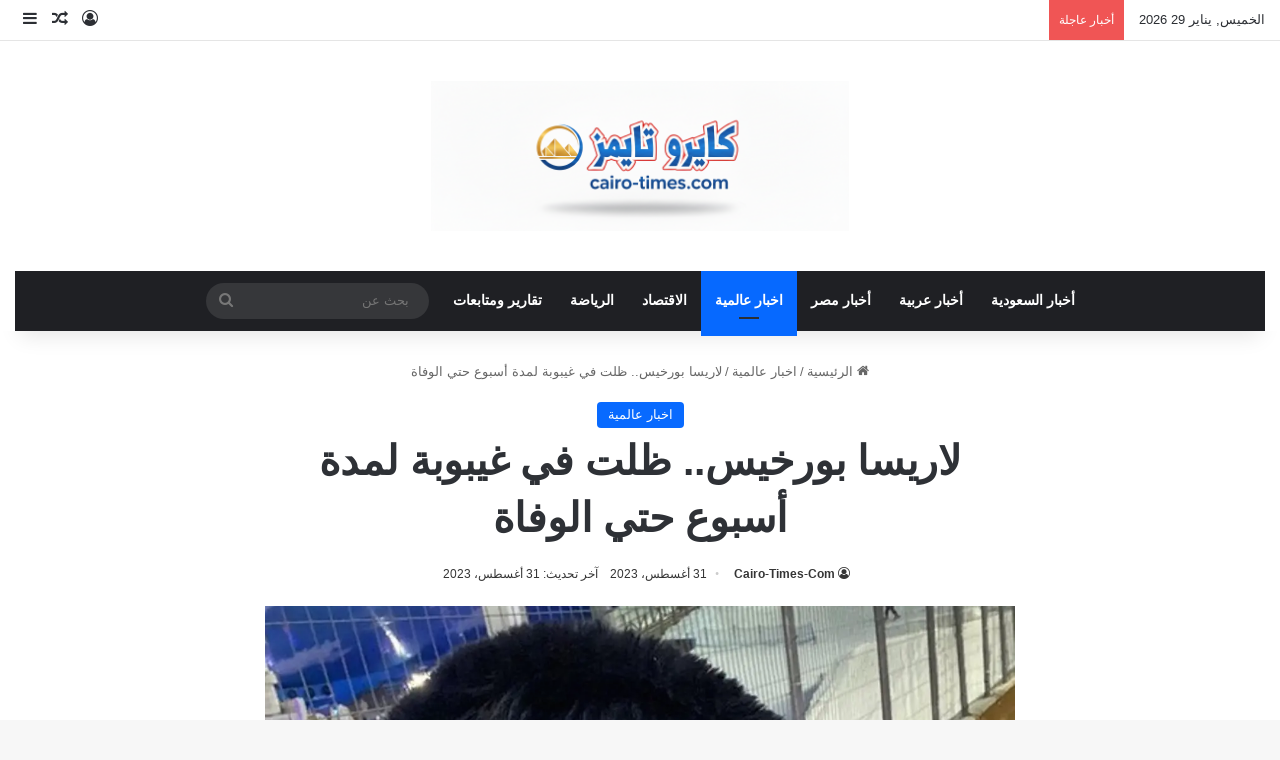

--- FILE ---
content_type: text/html; charset=UTF-8
request_url: https://cairo-times.com/%D9%84%D8%A7%D8%B1%D9%8A%D8%B3%D8%A7-%D8%A8%D9%88%D8%B1%D8%AE%D9%8A%D8%B3-%D8%B8%D9%84%D8%AA-%D9%81%D9%8A-%D8%BA%D9%8A%D8%A8%D9%88%D8%A8%D8%A9-%D9%84%D9%85%D8%AF%D8%A9-%D8%A3%D8%B3%D8%A8%D9%88%D8%B9/
body_size: 15372
content:
<!DOCTYPE html><html dir="rtl" lang="ar" class="" data-skin="light"><head><script data-no-optimize="1">var litespeed_docref=sessionStorage.getItem("litespeed_docref");litespeed_docref&&(Object.defineProperty(document,"referrer",{get:function(){return litespeed_docref}}),sessionStorage.removeItem("litespeed_docref"));</script> <meta charset="UTF-8"/><link rel="profile" href="https://gmpg.org/xfn/11"/><meta name='robots' content='index, follow, max-image-preview:large, max-snippet:-1, max-video-preview:-1'/><title>لاريسا بورخيس.. ظلت في غيبوبة لمدة أسبوع حتي الوفاة - كايرو تايمز</title><meta name="description" content="وفاة المؤثرة البرازيلية &quot;لاريسا بورخيس&quot; وهي مؤثرة في اللياقة البدنية، ورحلت في عمر الشباب &quot;33 عاماً&quot;، وكان سبب وفاتها تعرضها لسكتة قلبية، أنهت حياتها بعد أسبوغ من الغيبوبة في مستشفي ببلدة جرامودا."/><link rel="canonical" href="https://cairo-times.com/لاريسا-بورخيس-ظلت-في-غيبوبة-لمدة-أسبوع/"/><meta property="og:locale" content="ar_AR"/><meta property="og:type" content="article"/><meta property="og:title" content="لاريسا بورخيس.. ظلت في غيبوبة لمدة أسبوع حتي الوفاة - كايرو تايمز"/><meta property="og:description" content="وفاة المؤثرة البرازيلية &quot;لاريسا بورخيس&quot; وهي مؤثرة في اللياقة البدنية، ورحلت في عمر الشباب &quot;33 عاماً&quot;، وكان سبب وفاتها تعرضها لسكتة قلبية، أنهت حياتها بعد أسبوغ من الغيبوبة في مستشفي ببلدة جرامودا."/><meta property="og:url" content="https://cairo-times.com/لاريسا-بورخيس-ظلت-في-غيبوبة-لمدة-أسبوع/"/><meta property="og:site_name" content="كايرو تايمز"/><meta property="article:publisher" content="https://www.facebook.com/cairotimescom/"/><meta property="article:author" content="https://www.facebook.com/cairotimescom"/><meta property="article:published_time" content="2023-08-31T18:39:45+00:00"/><meta property="og:image" content="https://cairo-times.com/wp-content/uploads/2023/08/لاريسا-بورخيس-3.jpg"/><meta property="og:image:width" content="1189"/><meta property="og:image:height" content="1116"/><meta property="og:image:type" content="image/jpeg"/><meta name="author" content="Cairo-Times-Com"/><meta name="twitter:card" content="summary_large_image"/><meta name="twitter:creator" content="@cairotimes_com"/><meta name="twitter:site" content="@cairotimes_com"/><meta name="twitter:label1" content="كُتب بواسطة"/><meta name="twitter:data1" content="Cairo-Times-Com"/> <script type="application/ld+json" class="yoast-schema-graph">{"@context":"https://schema.org","@graph":[{"@type":"NewsArticle","@id":"https://cairo-times.com/%d9%84%d8%a7%d8%b1%d9%8a%d8%b3%d8%a7-%d8%a8%d9%88%d8%b1%d8%ae%d9%8a%d8%b3-%d8%b8%d9%84%d8%aa-%d9%81%d9%8a-%d8%ba%d9%8a%d8%a8%d9%88%d8%a8%d8%a9-%d9%84%d9%85%d8%af%d8%a9-%d8%a3%d8%b3%d8%a8%d9%88%d8%b9/#article","isPartOf":{"@id":"https://cairo-times.com/%d9%84%d8%a7%d8%b1%d9%8a%d8%b3%d8%a7-%d8%a8%d9%88%d8%b1%d8%ae%d9%8a%d8%b3-%d8%b8%d9%84%d8%aa-%d9%81%d9%8a-%d8%ba%d9%8a%d8%a8%d9%88%d8%a8%d8%a9-%d9%84%d9%85%d8%af%d8%a9-%d8%a3%d8%b3%d8%a8%d9%88%d8%b9/"},"author":{"name":"Cairo-Times-Com","@id":"https://cairo-times.com/#/schema/person/ad5390cc41daffc3d79a61afb8e1af73"},"headline":"لاريسا بورخيس.. ظلت في غيبوبة لمدة أسبوع حتي الوفاة","datePublished":"2023-08-31T18:39:45+00:00","mainEntityOfPage":{"@id":"https://cairo-times.com/%d9%84%d8%a7%d8%b1%d9%8a%d8%b3%d8%a7-%d8%a8%d9%88%d8%b1%d8%ae%d9%8a%d8%b3-%d8%b8%d9%84%d8%aa-%d9%81%d9%8a-%d8%ba%d9%8a%d8%a8%d9%88%d8%a8%d8%a9-%d9%84%d9%85%d8%af%d8%a9-%d8%a3%d8%b3%d8%a8%d9%88%d8%b9/"},"wordCount":0,"commentCount":0,"publisher":{"@id":"https://cairo-times.com/#organization"},"image":{"@id":"https://cairo-times.com/%d9%84%d8%a7%d8%b1%d9%8a%d8%b3%d8%a7-%d8%a8%d9%88%d8%b1%d8%ae%d9%8a%d8%b3-%d8%b8%d9%84%d8%aa-%d9%81%d9%8a-%d8%ba%d9%8a%d8%a8%d9%88%d8%a8%d8%a9-%d9%84%d9%85%d8%af%d8%a9-%d8%a3%d8%b3%d8%a8%d9%88%d8%b9/#primaryimage"},"thumbnailUrl":"https://cairo-times.com/wp-content/uploads/2023/08/لاريسا-بورخيس-3.jpg","keywords":["سبب وفاة لاريسا بورخيس","كم عمر لاريسا بورخيس","من هي لاريسا بورخيس","وفاة لاريسا بورخيس"],"articleSection":["اخبار عالمية"],"inLanguage":"ar","potentialAction":[{"@type":"CommentAction","name":"Comment","target":["https://cairo-times.com/%d9%84%d8%a7%d8%b1%d9%8a%d8%b3%d8%a7-%d8%a8%d9%88%d8%b1%d8%ae%d9%8a%d8%b3-%d8%b8%d9%84%d8%aa-%d9%81%d9%8a-%d8%ba%d9%8a%d8%a8%d9%88%d8%a8%d8%a9-%d9%84%d9%85%d8%af%d8%a9-%d8%a3%d8%b3%d8%a8%d9%88%d8%b9/#respond"]}]},{"@type":"WebPage","@id":"https://cairo-times.com/%d9%84%d8%a7%d8%b1%d9%8a%d8%b3%d8%a7-%d8%a8%d9%88%d8%b1%d8%ae%d9%8a%d8%b3-%d8%b8%d9%84%d8%aa-%d9%81%d9%8a-%d8%ba%d9%8a%d8%a8%d9%88%d8%a8%d8%a9-%d9%84%d9%85%d8%af%d8%a9-%d8%a3%d8%b3%d8%a8%d9%88%d8%b9/","url":"https://cairo-times.com/%d9%84%d8%a7%d8%b1%d9%8a%d8%b3%d8%a7-%d8%a8%d9%88%d8%b1%d8%ae%d9%8a%d8%b3-%d8%b8%d9%84%d8%aa-%d9%81%d9%8a-%d8%ba%d9%8a%d8%a8%d9%88%d8%a8%d8%a9-%d9%84%d9%85%d8%af%d8%a9-%d8%a3%d8%b3%d8%a8%d9%88%d8%b9/","name":"لاريسا بورخيس.. ظلت في غيبوبة لمدة أسبوع حتي الوفاة - كايرو تايمز","isPartOf":{"@id":"https://cairo-times.com/#website"},"primaryImageOfPage":{"@id":"https://cairo-times.com/%d9%84%d8%a7%d8%b1%d9%8a%d8%b3%d8%a7-%d8%a8%d9%88%d8%b1%d8%ae%d9%8a%d8%b3-%d8%b8%d9%84%d8%aa-%d9%81%d9%8a-%d8%ba%d9%8a%d8%a8%d9%88%d8%a8%d8%a9-%d9%84%d9%85%d8%af%d8%a9-%d8%a3%d8%b3%d8%a8%d9%88%d8%b9/#primaryimage"},"image":{"@id":"https://cairo-times.com/%d9%84%d8%a7%d8%b1%d9%8a%d8%b3%d8%a7-%d8%a8%d9%88%d8%b1%d8%ae%d9%8a%d8%b3-%d8%b8%d9%84%d8%aa-%d9%81%d9%8a-%d8%ba%d9%8a%d8%a8%d9%88%d8%a8%d8%a9-%d9%84%d9%85%d8%af%d8%a9-%d8%a3%d8%b3%d8%a8%d9%88%d8%b9/#primaryimage"},"thumbnailUrl":"https://cairo-times.com/wp-content/uploads/2023/08/لاريسا-بورخيس-3.jpg","datePublished":"2023-08-31T18:39:45+00:00","description":"وفاة المؤثرة البرازيلية \"لاريسا بورخيس\" وهي مؤثرة في اللياقة البدنية، ورحلت في عمر الشباب \"33 عاماً\"، وكان سبب وفاتها تعرضها لسكتة قلبية، أنهت حياتها بعد أسبوغ من الغيبوبة في مستشفي ببلدة جرامودا.","breadcrumb":{"@id":"https://cairo-times.com/%d9%84%d8%a7%d8%b1%d9%8a%d8%b3%d8%a7-%d8%a8%d9%88%d8%b1%d8%ae%d9%8a%d8%b3-%d8%b8%d9%84%d8%aa-%d9%81%d9%8a-%d8%ba%d9%8a%d8%a8%d9%88%d8%a8%d8%a9-%d9%84%d9%85%d8%af%d8%a9-%d8%a3%d8%b3%d8%a8%d9%88%d8%b9/#breadcrumb"},"inLanguage":"ar","potentialAction":[{"@type":"ReadAction","target":["https://cairo-times.com/%d9%84%d8%a7%d8%b1%d9%8a%d8%b3%d8%a7-%d8%a8%d9%88%d8%b1%d8%ae%d9%8a%d8%b3-%d8%b8%d9%84%d8%aa-%d9%81%d9%8a-%d8%ba%d9%8a%d8%a8%d9%88%d8%a8%d8%a9-%d9%84%d9%85%d8%af%d8%a9-%d8%a3%d8%b3%d8%a8%d9%88%d8%b9/"]}]},{"@type":"ImageObject","inLanguage":"ar","@id":"https://cairo-times.com/%d9%84%d8%a7%d8%b1%d9%8a%d8%b3%d8%a7-%d8%a8%d9%88%d8%b1%d8%ae%d9%8a%d8%b3-%d8%b8%d9%84%d8%aa-%d9%81%d9%8a-%d8%ba%d9%8a%d8%a8%d9%88%d8%a8%d8%a9-%d9%84%d9%85%d8%af%d8%a9-%d8%a3%d8%b3%d8%a8%d9%88%d8%b9/#primaryimage","url":"https://cairo-times.com/wp-content/uploads/2023/08/لاريسا-بورخيس-3.jpg","contentUrl":"https://cairo-times.com/wp-content/uploads/2023/08/لاريسا-بورخيس-3.jpg","width":1189,"height":1116,"caption":"صورة لاريسا بورخيس المصدر: انستغرام"},{"@type":"BreadcrumbList","@id":"https://cairo-times.com/%d9%84%d8%a7%d8%b1%d9%8a%d8%b3%d8%a7-%d8%a8%d9%88%d8%b1%d8%ae%d9%8a%d8%b3-%d8%b8%d9%84%d8%aa-%d9%81%d9%8a-%d8%ba%d9%8a%d8%a8%d9%88%d8%a8%d8%a9-%d9%84%d9%85%d8%af%d8%a9-%d8%a3%d8%b3%d8%a8%d9%88%d8%b9/#breadcrumb","itemListElement":[{"@type":"ListItem","position":1,"name":"الرئيسية","item":"https://cairo-times.com/"},{"@type":"ListItem","position":2,"name":"لاريسا بورخيس.. ظلت في غيبوبة لمدة أسبوع حتي الوفاة"}]},{"@type":"WebSite","@id":"https://cairo-times.com/#website","url":"https://cairo-times.com/","name":"كايرو تايمز","description":"الأخبار من المصدر إليك مباشرة","publisher":{"@id":"https://cairo-times.com/#organization"},"potentialAction":[{"@type":"SearchAction","target":{"@type":"EntryPoint","urlTemplate":"https://cairo-times.com/?s={search_term_string}"},"query-input":{"@type":"PropertyValueSpecification","valueRequired":true,"valueName":"search_term_string"}}],"inLanguage":"ar"},{"@type":"Organization","@id":"https://cairo-times.com/#organization","name":"كايرو تايمز","url":"https://cairo-times.com/","logo":{"@type":"ImageObject","inLanguage":"ar","@id":"https://cairo-times.com/#/schema/logo/image/","url":"https://cairo-times.com/wp-content/uploads/2023/10/cairo2023logo.jpg","contentUrl":"https://cairo-times.com/wp-content/uploads/2023/10/cairo2023logo.jpg","width":500,"height":200,"caption":"كايرو تايمز"},"image":{"@id":"https://cairo-times.com/#/schema/logo/image/"},"sameAs":["https://www.facebook.com/cairotimescom/","https://x.com/cairotimes_com"]},{"@type":"Person","@id":"https://cairo-times.com/#/schema/person/ad5390cc41daffc3d79a61afb8e1af73","name":"Cairo-Times-Com","image":{"@type":"ImageObject","inLanguage":"ar","@id":"https://cairo-times.com/#/schema/person/image/","url":"https://cairo-times.com/wp-content/litespeed/avatar/8b933526f2accf67a069e49e253b8311.jpg?ver=1769433011","contentUrl":"https://cairo-times.com/wp-content/litespeed/avatar/8b933526f2accf67a069e49e253b8311.jpg?ver=1769433011","caption":"Cairo-Times-Com"},"sameAs":["https://cairo-times.com/","https://www.facebook.com/cairotimescom","https://x.com/cairotimes_com","https://www.marefa.org/_"],"url":"https://cairo-times.com/author/admin/"}]}</script> <link rel='dns-prefetch' href='//fonts.googleapis.com'/><link rel="alternate" type="application/rss+xml" title="كايرو تايمز &laquo; الخلاصة" href="https://cairo-times.com/feed/"/><link rel="alternate" type="application/rss+xml" title="كايرو تايمز &laquo; خلاصة التعليقات" href="https://cairo-times.com/comments/feed/"/><link rel="alternate" type="application/rss+xml" title="كايرو تايمز &laquo; لاريسا بورخيس.. ظلت في غيبوبة لمدة أسبوع حتي الوفاة خلاصة التعليقات" href="https://cairo-times.com/%d9%84%d8%a7%d8%b1%d9%8a%d8%b3%d8%a7-%d8%a8%d9%88%d8%b1%d8%ae%d9%8a%d8%b3-%d8%b8%d9%84%d8%aa-%d9%81%d9%8a-%d8%ba%d9%8a%d8%a8%d9%88%d8%a8%d8%a9-%d9%84%d9%85%d8%af%d8%a9-%d8%a3%d8%b3%d8%a8%d9%88%d8%b9/feed/"/><link rel="alternate" title="oEmbed (JSON)" type="application/json+oembed" href="https://cairo-times.com/wp-json/oembed/1.0/embed?url=https%3A%2F%2Fcairo-times.com%2F%25d9%2584%25d8%25a7%25d8%25b1%25d9%258a%25d8%25b3%25d8%25a7-%25d8%25a8%25d9%2588%25d8%25b1%25d8%25ae%25d9%258a%25d8%25b3-%25d8%25b8%25d9%2584%25d8%25aa-%25d9%2581%25d9%258a-%25d8%25ba%25d9%258a%25d8%25a8%25d9%2588%25d8%25a8%25d8%25a9-%25d9%2584%25d9%2585%25d8%25af%25d8%25a9-%25d8%25a3%25d8%25b3%25d8%25a8%25d9%2588%25d8%25b9%2F"/><link rel="alternate" title="oEmbed (XML)" type="text/xml+oembed" href="https://cairo-times.com/wp-json/oembed/1.0/embed?url=https%3A%2F%2Fcairo-times.com%2F%25d9%2584%25d8%25a7%25d8%25b1%25d9%258a%25d8%25b3%25d8%25a7-%25d8%25a8%25d9%2588%25d8%25b1%25d8%25ae%25d9%258a%25d8%25b3-%25d8%25b8%25d9%2584%25d8%25aa-%25d9%2581%25d9%258a-%25d8%25ba%25d9%258a%25d8%25a8%25d9%2588%25d8%25a8%25d8%25a9-%25d9%2584%25d9%2585%25d8%25af%25d8%25a9-%25d8%25a3%25d8%25b3%25d8%25a8%25d9%2588%25d8%25b9%2F&#038;format=xml"/><meta name="viewport" content="width=device-width, initial-scale=1.0"/><link data-optimized="2" rel="stylesheet" href="https://cairo-times.com/wp-content/litespeed/css/65e27c71827b66f217b4e16d34493640.css?ver=7a23d"/> <script type="litespeed/javascript" data-src="https://cairo-times.com/wp-includes/js/jquery/jquery.min.js" id="jquery-core-js"></script> <link rel="https://api.w.org/" href="https://cairo-times.com/wp-json/"/><link rel="alternate" title="JSON" type="application/json" href="https://cairo-times.com/wp-json/wp/v2/posts/57210"/><link rel="EditURI" type="application/rsd+xml" title="RSD" href="https://cairo-times.com/xmlrpc.php?rsd"/><meta name="generator" content="WordPress 6.9"/><link rel='shortlink' href='https://cairo-times.com/?p=57210'/><meta http-equiv="X-UA-Compatible" content="IE=edge"><link rel="icon" href="https://cairo-times.com/wp-content/uploads/2023/10/8889-150x150.png" sizes="32x32"/><link rel="icon" href="https://cairo-times.com/wp-content/uploads/2023/10/x8889.png.pagespeed.ic.Gz66gNrpaQ.webp" sizes="192x192"/><link rel="apple-touch-icon" href="https://cairo-times.com/wp-content/uploads/2023/10/x8889.png.pagespeed.ic.Gz66gNrpaQ.webp"/><meta name="msapplication-TileImage" content="https://cairo-times.com/wp-content/uploads/2023/10/8889.png"/>
 <script type="litespeed/javascript" data-src="https://www.googletagmanager.com/gtag/js?id=G-VGSPEK8L0X"></script> <script type="litespeed/javascript">window.dataLayer=window.dataLayer||[];function gtag(){dataLayer.push(arguments)}
gtag('js',new Date());gtag('config','G-VGSPEK8L0X')</script> <script type="litespeed/javascript" data-src="https://pagead2.googlesyndication.com/pagead/js/adsbygoogle.js?client=ca-pub-9979755724995257" crossorigin="anonymous"></script> </head><body data-rsssl=1 id="tie-body" class="rtl wp-singular post-template-default single single-post postid-57210 single-format-standard wp-custom-logo wp-theme-jannah is-percent-width wrapper-has-shadow block-head-1 magazine2 is-thumb-overlay-disabled is-desktop is-header-layout-2 one-column-no-sidebar post-layout-1 narrow-title-narrow-media has-mobile-share hide_breaking_news"><div class="background-overlay"><div id="tie-container" class="site tie-container"><div id="tie-wrapper"><header id="theme-header" class="theme-header header-layout-2 main-nav-dark main-nav-default-dark main-nav-below main-nav-boxed no-stream-item top-nav-active top-nav-light top-nav-default-light top-nav-above has-shadow has-normal-width-logo mobile-header-centered"><nav id="top-nav" class="has-date-breaking-components top-nav header-nav has-breaking-news" aria-label="الشريط العلوي"><div class="container"><div class="topbar-wrapper"><div class="topbar-today-date">
الخميس, يناير 29 2026</div><div class="tie-alignleft"><div class="breaking controls-is-active"><span class="breaking-title">
<span class="tie-icon-bolt breaking-icon" aria-hidden="true"></span>
<span class="breaking-title-text">أخبار عاجلة</span>
</span><ul id="breaking-news-in-header" class="breaking-news" data-type="reveal" data-arrows="true"><li class="news-item">
<a href="https://cairo-times.com/%d8%a5%d9%84%d9%89-%d8%a7%d9%84%d8%b5%d8%af%d9%8a%d9%82-%d8%a7%d9%84%d8%a7%d8%b9%d9%84%d8%a7%d9%85%d9%8a-%d8%a5%d8%a8%d8%b1%d8%a7%d9%87%d9%8a%d9%85-%d8%a7%d9%84%d8%b9%d8%b3%d9%8a%d9%84%d9%8a-%d8%a7/">إلى الصديق الاعلامي .. إبراهيم العسيلي الحال اتغير يا &#8221; عسيلي &#8221; ما بقاش طيب</a></li><li class="news-item">
<a href="https://cairo-times.com/%d9%85%d9%84%d8%a7-%d8%ac%d9%84%d9%8a%d9%84-%d8%a7%d9%84%d9%83%d8%b1%d8%a8%d9%84%d8%a7%d8%a6%d9%8a-%d9%88%d9%8a%d9%83%d9%8a%d8%a8%d9%8a%d8%af%d9%8a%d8%a7-%d9%85%d9%86-%d9%87%d9%88%d8%9f-%d9%83%d9%85/">ملا جليل الكربلائي ويكيبيديا.. من هو؟ كم عمره.. حقيقة وفاته</a></li><li class="news-item">
<a href="https://cairo-times.com/%d9%88%d9%81%d8%a7%d8%a9-%d8%ac%d9%84%d9%8a%d9%84-%d8%a7%d9%84%d9%83%d8%b1%d8%a8%d9%84%d8%a7%d8%a6%d9%8a/">حقيقة وفاة جليل الكربلائي</a></li><li class="news-item">
<a href="https://cairo-times.com/%d8%a8%d8%b9%d8%af-%d9%88%d9%81%d8%a7%d8%aa%d9%87-%d9%85%d9%86-%d9%87%d9%88-%d8%a7%d9%84%d8%af%d9%83%d8%aa%d9%88%d8%b1-%d8%b9%d8%a8%d8%af%d8%a7%d9%84%d9%84%d9%87-%d8%a5%d8%b3%d9%85%d8%a7%d8%b9%d9%8a/">بعد وفاته: من هو الدكتور عبدالله إسماعيل الكندري ويكيبيديا السيرة الذاتية</a></li><li class="news-item">
<a href="https://cairo-times.com/%d9%83%d9%8a%d9%81-%d9%85%d8%a7%d8%aa-%d8%ac%d9%87%d8%a7%d8%af-%d9%83%d8%b1%d8%af%d9%8a-%d8%a7%d9%84%d9%85%d8%b5%d9%88%d8%b1-%d8%a7%d9%84%d8%b3%d9%88%d8%b1%d9%8a-%d8%b9%d9%86-%d8%b9%d9%85%d8%b1-36/">كيف مات جهاد كردي المصور السوري عن عمر 36 عاما</a></li><li class="news-item">
<a href="https://cairo-times.com/%d8%a3%d8%a8%d9%88-%d9%82%d9%84%d8%a8-%d9%8a%d8%b3%d9%82%d9%8a-%d8%a7%d9%84%d8%ba%d9%86%d8%a7-%d9%85%d9%88%d8%a7%d9%88%d9%8a%d9%84-%d8%b4%d8%b9%d8%b1-%d9%86%d8%a8%d9%8a%d9%84-%d9%85%d8%b5%d9%8a/">أبو قلب يسقي الغنا مواويل.. شعر: نبيل مصيلحي</a></li><li class="news-item">
<a href="https://cairo-times.com/%d9%85%d8%b3%d8%a7%d8%b9%d8%af%d8%a9-%d8%a7%d8%ad%d9%85%d8%af-%d8%b9%d8%b2-%d9%88-%d8%ad%d9%82%d9%8a%d9%82%d8%a9-%d8%b2%d9%88%d8%a7%d8%ac%d9%87%d8%a7-%d9%85%d9%86%d9%87/">مساعدة احمد عز .. و حقيقة زواجها منه</a></li><li class="news-item">
<a href="https://cairo-times.com/%d9%85%d8%a7-%d9%87%d9%88-%d9%86%d9%88%d8%b9-%d9%85%d8%b1%d8%b6-%d8%a7%d9%84%d9%81%d9%86%d8%a7%d9%86-%d9%81%d8%a7%d9%8a%d8%b2-%d8%a7%d9%84%d9%85%d8%a7%d9%84%d9%83%d9%8a/">ما هو نوع مرض الفنان فايز المالكي</a></li><li class="news-item">
<a href="https://cairo-times.com/%d8%b2%d9%81%d8%a7%d9%81-%d8%a7%d9%84%d9%81%d9%86%d8%a7%d9%86%d8%a9-%d8%af%d8%b9%d8%a7%d8%a1-%d8%b1%d8%ac%d8%a8-%d8%b9%d9%84%d9%89-%d8%a7%d9%84%d9%85%d9%86%d8%aa%d8%ac-%d9%85%d8%ad%d9%85%d9%88%d8%af/">زفاف الفنانة دعاء رجب على المنتج محمود العراقي</a></li><li class="news-item">
<a href="https://cairo-times.com/%d8%ad%d8%a8%d9%8a%d9%86%d8%a7-%d8%a8%d9%86%d8%aa-%d8%ad%d8%b6%d8%b1%d9%8a%d8%a9-%d8%a7%d9%84%d9%81%d9%8a%d8%af%d9%8a%d9%88-%d9%88%d8%a7%d9%84%d9%83%d9%84%d9%85%d8%a7%d8%aa-%d9%84%d9%84%d8%a7%d8%ba/">حبينا بنت حضرية.. الفيديو والكلمات للاغنية البدوية للفنان: بسام ابو عواد</a></li></ul></div></div><div class="tie-alignright"><ul class="components"><li class="popup-login-icon menu-item custom-menu-link">
<a href="#" class="lgoin-btn tie-popup-trigger">
<span class="tie-icon-author" aria-hidden="true"></span>
<span class="screen-reader-text">تسجيل الدخول</span>			</a></li><li class="random-post-icon menu-item custom-menu-link">
<a href="/%D9%84%D8%A7%D8%B1%D9%8A%D8%B3%D8%A7-%D8%A8%D9%88%D8%B1%D8%AE%D9%8A%D8%B3-%D8%B8%D9%84%D8%AA-%D9%81%D9%8A-%D8%BA%D9%8A%D8%A8%D9%88%D8%A8%D8%A9-%D9%84%D9%85%D8%AF%D8%A9-%D8%A3%D8%B3%D8%A8%D9%88%D8%B9/?random-post=1" class="random-post" title="مقال عشوائي" rel="nofollow">
<span class="tie-icon-random" aria-hidden="true"></span>
<span class="screen-reader-text">مقال عشوائي</span>
</a></li><li class="side-aside-nav-icon menu-item custom-menu-link">
<a href="#">
<span class="tie-icon-navicon" aria-hidden="true"></span>
<span class="screen-reader-text">إضافة عمود جانبي</span>
</a></li></ul></div></div></div></nav><div class="container header-container"><div class="tie-row logo-row"><div class="logo-wrapper"><div class="tie-col-md-4 logo-container clearfix"><div id="mobile-header-components-area_1" class="mobile-header-components"><ul class="components"><li class="mobile-component_menu custom-menu-link"><a href="#" id="mobile-menu-icon" class=""><span class="tie-mobile-menu-icon nav-icon is-layout-1"></span><span class="screen-reader-text">القائمة</span></a></li></ul></div><div id="logo" class="image-logo">
<a title="كايرو تايمز" href="https://cairo-times.com/">
<picture class="tie-logo-default tie-logo-picture">
<source class="tie-logo-source-default tie-logo-source" srcset="https://cairo-times.com/wp-content/uploads/2025/11/cairo-times2025.webp">
<img data-lazyloaded="1" src="[data-uri]" class="tie-logo-img-default tie-logo-img" data-src="https://cairo-times.com/wp-content/uploads/2025/11/cairo-times2025.webp" alt="كايرو تايمز" width="300" height="150" style="max-height:150px; width: auto;"/>
</picture>
</a></div><div id="mobile-header-components-area_2" class="mobile-header-components"><ul class="components"><li class="mobile-component_search custom-menu-link">
<a href="#" class="tie-search-trigger-mobile">
<span class="tie-icon-search tie-search-icon" aria-hidden="true"></span>
<span class="screen-reader-text">بحث عن</span>
</a></li></ul></div></div></div></div></div><div class="main-nav-wrapper"><nav id="main-nav" data-skin="search-in-main-nav" class="main-nav header-nav live-search-parent menu-style-default menu-style-solid-bg" aria-label="القائمة الرئيسية"><div class="container"><div class="main-menu-wrapper"><div id="menu-components-wrap"><div class="main-menu main-menu-wrap"><div id="main-nav-menu" class="main-menu header-menu"><ul id="menu-%d8%aa%d8%b5%d9%86%d9%8a%d9%81%d8%a7%d8%aa" class="menu"><li id="menu-item-70730" class="menu-item menu-item-type-taxonomy menu-item-object-category menu-item-70730"><a href="https://cairo-times.com/category/saudi-news/">أخبار السعودية</a></li><li id="menu-item-70731" class="menu-item menu-item-type-taxonomy menu-item-object-category menu-item-70731"><a href="https://cairo-times.com/category/arab-news/">أخبار عربية</a></li><li id="menu-item-70732" class="menu-item menu-item-type-taxonomy menu-item-object-category menu-item-70732"><a href="https://cairo-times.com/category/egypt-news/">أخبار مصر</a></li><li id="menu-item-70733" class="menu-item menu-item-type-taxonomy menu-item-object-category current-post-ancestor current-menu-parent current-post-parent menu-item-70733 tie-current-menu"><a href="https://cairo-times.com/category/%d8%a7%d8%ae%d8%a8%d8%a7%d8%b1-%d8%b9%d8%a7%d9%84%d9%85%d9%8a%d8%a9/">اخبار عالمية</a></li><li id="menu-item-70734" class="menu-item menu-item-type-taxonomy menu-item-object-category menu-item-70734"><a href="https://cairo-times.com/category/economy/">الاقتصاد</a></li><li id="menu-item-70735" class="menu-item menu-item-type-taxonomy menu-item-object-category menu-item-70735"><a href="https://cairo-times.com/category/sports/">الرياضة</a></li><li id="menu-item-70736" class="menu-item menu-item-type-taxonomy menu-item-object-category menu-item-70736"><a href="https://cairo-times.com/category/distinctive/">تقارير ومتابعات</a></li></ul></div></div><ul class="components"><li class="search-bar menu-item custom-menu-link" aria-label="بحث"><form method="get" id="search" action="https://cairo-times.com/">
<input id="search-input" class="is-ajax-search" inputmode="search" type="text" name="s" title="بحث عن" placeholder="بحث عن"/>
<button id="search-submit" type="submit">
<span class="tie-icon-search tie-search-icon" aria-hidden="true"></span>
<span class="screen-reader-text">بحث عن</span>
</button></form></li></ul></div></div></div></nav></div></header><div id="content" class="site-content container"><div id="main-content-row" class="tie-row main-content-row"><div class="main-content tie-col-md-8 tie-col-xs-12" role="main"><article id="the-post" class="container-wrapper post-content tie-standard"><header class="entry-header-outer"><nav id="breadcrumb"><a href="https://cairo-times.com/"><span class="tie-icon-home" aria-hidden="true"></span> الرئيسية</a><em class="delimiter">/</em><a href="https://cairo-times.com/category/%d8%a7%d8%ae%d8%a8%d8%a7%d8%b1-%d8%b9%d8%a7%d9%84%d9%85%d9%8a%d8%a9/">اخبار عالمية</a><em class="delimiter">/</em><span class="current">لاريسا بورخيس.. ظلت في غيبوبة لمدة أسبوع حتي الوفاة</span></nav><script type="application/ld+json">{"@context":"http:\/\/schema.org","@type":"BreadcrumbList","@id":"#Breadcrumb","itemListElement":[{"@type":"ListItem","position":1,"item":{"name":"\u0627\u0644\u0631\u0626\u064a\u0633\u064a\u0629","@id":"https:\/\/cairo-times.com\/"}},{"@type":"ListItem","position":2,"item":{"name":"\u0627\u062e\u0628\u0627\u0631 \u0639\u0627\u0644\u0645\u064a\u0629","@id":"https:\/\/cairo-times.com\/category\/%d8%a7%d8%ae%d8%a8%d8%a7%d8%b1-%d8%b9%d8%a7%d9%84%d9%85%d9%8a%d8%a9\/"}}]}</script> <div class="entry-header"><span class="post-cat-wrap"><a class="post-cat tie-cat-36633" href="https://cairo-times.com/category/%d8%a7%d8%ae%d8%a8%d8%a7%d8%b1-%d8%b9%d8%a7%d9%84%d9%85%d9%8a%d8%a9/">اخبار عالمية</a></span><h1 class="post-title entry-title">
لاريسا بورخيس.. ظلت في غيبوبة لمدة أسبوع حتي الوفاة</h1><div class="single-post-meta post-meta clearfix"><span class="author-meta single-author no-avatars"><span class="meta-item meta-author-wrapper meta-author-19"><span class="meta-author"><a href="https://cairo-times.com/author/admin/" class="author-name tie-icon" title="Cairo-Times-Com">Cairo-Times-Com</a></span></span></span><span class="date meta-item tie-icon">31 أغسطس، 2023</span><span class="meta-item last-updated">آخر تحديث: 31 أغسطس، 2023</span></div></div></header><div class="featured-area"><div class="featured-area-inner"><figure class="single-featured-image"><img data-lazyloaded="1" src="[data-uri]" width="1189" height="1116" data-src="https://cairo-times.com/wp-content/uploads/2023/08/لاريسا-بورخيس-3.jpg" class="attachment-full size-full wp-post-image" alt="لاريسا بورخيس" data-main-img="1" decoding="async" fetchpriority="high" data-srcset="https://cairo-times.com/wp-content/uploads/2023/08/لاريسا-بورخيس-3.jpg 1189w, https://cairo-times.com/wp-content/uploads/2023/08/لاريسا-بورخيس-3-373x350.jpg 373w, https://cairo-times.com/wp-content/uploads/2023/08/لاريسا-بورخيس-3-1024x961.jpg 1024w, https://cairo-times.com/wp-content/uploads/2023/08/لاريسا-بورخيس-3-768x721.jpg 768w" data-sizes="(max-width: 1189px) 100vw, 1189px"/><figcaption class="single-caption-text">
<span class="tie-icon-camera" aria-hidden="true"></span> صورة لاريسا بورخيس
المصدر: انستغرام</figcaption></figure></div></div><div class="entry-content entry clearfix"><p>وفاة المؤثرة البرازيلية &#8220;لاريسا بورخيس&#8221; وهي مؤثرة في اللياقة البدنية، ورحلت في عمر الشباب &#8220;33 عاماً&#8221;، وكان سبب وفاتها تعرضها لسكتة قلبية، أنهت حياتها بعد أسبوغ من الغيبوبة في مستشفي ببلدة جرامودا.</p><h2>صدمة لوفاة &#8221; لاريســا بورخيس &#8220;</h2><p>وكانت الأوساط الرياضية قد فوجئت بخبر وفاة الفتاة التي تتمتع بحب الجميع، ويتابعها عدد كبير من محبيها على صفحتها الرسمية على موقع التواصل الاجتماعي &#8220;انستغرام&#8221;</p><h3><img data-lazyloaded="1" src="[data-uri]" decoding="async" class="aligncenter size-full wp-image-57212" data-src="https://cairo-times.com/wp-content/uploads/2023/08/لاريسا-بورخيس-2.jpg" alt="لاريسا بورخيس" width="1500" height="1908" data-srcset="https://cairo-times.com/wp-content/uploads/2023/08/لاريسا-بورخيس-2.jpg 1500w, https://cairo-times.com/wp-content/uploads/2023/08/لاريسا-بورخيس-2-275x350.jpg 275w, https://cairo-times.com/wp-content/uploads/2023/08/لاريسا-بورخيس-2-805x1024.jpg 805w, https://cairo-times.com/wp-content/uploads/2023/08/لاريسا-بورخيس-2-768x977.jpg 768w, https://cairo-times.com/wp-content/uploads/2023/08/لاريسا-بورخيس-2-1208x1536.jpg 1208w" data-sizes="(max-width: 1500px) 100vw, 1500px"/></h3><h3>كتابات في وداع لاريسـا بورخيس</h3><p>وفي وداع لاريسـا كتبت الكلمات المؤثرة لرحيلها المفاجيء، وكانت العائلة قد ذكرت ان ابنتهم كانت تمارس حياتها الطبيعية، لكن القدر قد حان، ستظل في قلوب محبيها ابد الدهر، ملخص بعض ما كتب عنها في تلك الجملة المعبرة عما يكانوا يحملونها لها من حب واحترام.</p><p><img data-lazyloaded="1" src="[data-uri]" decoding="async" class="aligncenter size-full wp-image-57211" data-src="https://cairo-times.com/wp-content/uploads/2023/08/لاريسا-بورخيس-1.jpg" alt="لاريسا بورخيس" width="1243" height="1463" data-srcset="https://cairo-times.com/wp-content/uploads/2023/08/لاريسا-بورخيس-1.jpg 1243w, https://cairo-times.com/wp-content/uploads/2023/08/لاريسا-بورخيس-1-297x350.jpg 297w, https://cairo-times.com/wp-content/uploads/2023/08/لاريسا-بورخيس-1-870x1024.jpg 870w, https://cairo-times.com/wp-content/uploads/2023/08/لاريسا-بورخيس-1-768x904.jpg 768w" data-sizes="(max-width: 1243px) 100vw, 1243px"/><img data-lazyloaded="1" src="[data-uri]" decoding="async" class="aligncenter size-full wp-image-57214" data-src="https://cairo-times.com/wp-content/uploads/2023/08/لاريسا-بورخيس-4.jpg" alt="لاريسا بورخيس" width="1110" height="1752" data-srcset="https://cairo-times.com/wp-content/uploads/2023/08/لاريسا-بورخيس-4.jpg 1110w, https://cairo-times.com/wp-content/uploads/2023/08/لاريسا-بورخيس-4-222x350.jpg 222w, https://cairo-times.com/wp-content/uploads/2023/08/لاريسا-بورخيس-4-649x1024.jpg 649w, https://cairo-times.com/wp-content/uploads/2023/08/لاريسا-بورخيس-4-768x1212.jpg 768w, https://cairo-times.com/wp-content/uploads/2023/08/لاريسا-بورخيس-4-973x1536.jpg 973w" data-sizes="(max-width: 1110px) 100vw, 1110px"/><img data-lazyloaded="1" src="[data-uri]" decoding="async" class="aligncenter size-full wp-image-57215" data-src="https://cairo-times.com/wp-content/uploads/2023/08/لاريسا-بورخيس-5.jpg" alt="لاريسا بورخيس" width="1383" height="1653" data-srcset="https://cairo-times.com/wp-content/uploads/2023/08/لاريسا-بورخيس-5.jpg 1383w, https://cairo-times.com/wp-content/uploads/2023/08/لاريسا-بورخيس-5-293x350.jpg 293w, https://cairo-times.com/wp-content/uploads/2023/08/لاريسا-بورخيس-5-857x1024.jpg 857w, https://cairo-times.com/wp-content/uploads/2023/08/لاريسا-بورخيس-5-768x918.jpg 768w, https://cairo-times.com/wp-content/uploads/2023/08/لاريسا-بورخيس-5-1285x1536.jpg 1285w" data-sizes="(max-width: 1383px) 100vw, 1383px"/><img data-lazyloaded="1" src="[data-uri]" decoding="async" class="aligncenter size-full wp-image-57216" data-src="https://cairo-times.com/wp-content/uploads/2023/08/لاريسا-بورخيس-6.jpg" alt="لاريسا بورخيس" width="1101" height="1527" data-srcset="https://cairo-times.com/wp-content/uploads/2023/08/لاريسا-بورخيس-6.jpg 1101w, https://cairo-times.com/wp-content/uploads/2023/08/لاريسا-بورخيس-6-252x350.jpg 252w, https://cairo-times.com/wp-content/uploads/2023/08/لاريسا-بورخيس-6-738x1024.jpg 738w, https://cairo-times.com/wp-content/uploads/2023/08/لاريسا-بورخيس-6-768x1065.jpg 768w" data-sizes="(max-width: 1101px) 100vw, 1101px"/><img data-lazyloaded="1" src="[data-uri]" decoding="async" class="aligncenter size-full wp-image-57217" data-src="https://cairo-times.com/wp-content/uploads/2023/08/لاريسا-بورخيس-7.jpg" alt="لاريسا بورخيس" width="1125" height="1373" data-srcset="https://cairo-times.com/wp-content/uploads/2023/08/لاريسا-بورخيس-7.jpg 1125w, https://cairo-times.com/wp-content/uploads/2023/08/لاريسا-بورخيس-7-287x350.jpg 287w, https://cairo-times.com/wp-content/uploads/2023/08/لاريسا-بورخيس-7-839x1024.jpg 839w, https://cairo-times.com/wp-content/uploads/2023/08/لاريسا-بورخيس-7-768x937.jpg 768w" data-sizes="(max-width: 1125px) 100vw, 1125px"/></p><div class="post-bottom-meta post-bottom-tags post-tags-modern"><div class="post-bottom-meta-title"><span class="tie-icon-tags" aria-hidden="true"></span> الوسوم</div><span class="tagcloud"><a href="https://cairo-times.com/tag/%d8%b3%d8%a8%d8%a8-%d9%88%d9%81%d8%a7%d8%a9-%d9%84%d8%a7%d8%b1%d9%8a%d8%b3%d8%a7-%d8%a8%d9%88%d8%b1%d8%ae%d9%8a%d8%b3/" rel="tag">سبب وفاة لاريسا بورخيس</a> <a href="https://cairo-times.com/tag/%d9%83%d9%85-%d8%b9%d9%85%d8%b1-%d9%84%d8%a7%d8%b1%d9%8a%d8%b3%d8%a7-%d8%a8%d9%88%d8%b1%d8%ae%d9%8a%d8%b3/" rel="tag">كم عمر لاريسا بورخيس</a> <a href="https://cairo-times.com/tag/%d9%85%d9%86-%d9%87%d9%8a-%d9%84%d8%a7%d8%b1%d9%8a%d8%b3%d8%a7-%d8%a8%d9%88%d8%b1%d8%ae%d9%8a%d8%b3/" rel="tag">من هي لاريسا بورخيس</a> <a href="https://cairo-times.com/tag/%d9%88%d9%81%d8%a7%d8%a9-%d9%84%d8%a7%d8%b1%d9%8a%d8%b3%d8%a7-%d8%a8%d9%88%d8%b1%d8%ae%d9%8a%d8%b3/" rel="tag">وفاة لاريسا بورخيس</a></span></div><div class="post-shortlink">
<input type="text" id="short-post-url" value="cairo-times.com/?p=57210" data-url="https://cairo-times.com/?p=57210">
<button type="button" id="copy-post-url" class="button">نسخ الرابط</button>
<span id="copy-post-url-msg" style="display:none;">تم نسخ الرابط</span></div></div><div id="post-extra-info"><div class="theiaStickySidebar"><div class="single-post-meta post-meta clearfix"><span class="author-meta single-author no-avatars"><span class="meta-item meta-author-wrapper meta-author-19"><span class="meta-author"><a href="https://cairo-times.com/author/admin/" class="author-name tie-icon" title="Cairo-Times-Com">Cairo-Times-Com</a></span></span></span><span class="date meta-item tie-icon">31 أغسطس، 2023</span><span class="meta-item last-updated">آخر تحديث: 31 أغسطس، 2023</span></div></div></div><div class="clearfix"></div> <script id="tie-schema-json" type="application/ld+json">{"@context":"http:\/\/schema.org","@type":"NewsArticle","dateCreated":"2023-08-31T21:39:45+03:00","datePublished":"2023-08-31T21:39:45+03:00","dateModified":"2023-08-31T21:39:45+03:00","headline":"\u0644\u0627\u0631\u064a\u0633\u0627 \u0628\u0648\u0631\u062e\u064a\u0633.. \u0638\u0644\u062a \u0641\u064a \u063a\u064a\u0628\u0648\u0628\u0629 \u0644\u0645\u062f\u0629 \u0623\u0633\u0628\u0648\u0639 \u062d\u062a\u064a \u0627\u0644\u0648\u0641\u0627\u0629","name":"\u0644\u0627\u0631\u064a\u0633\u0627 \u0628\u0648\u0631\u062e\u064a\u0633.. \u0638\u0644\u062a \u0641\u064a \u063a\u064a\u0628\u0648\u0628\u0629 \u0644\u0645\u062f\u0629 \u0623\u0633\u0628\u0648\u0639 \u062d\u062a\u064a \u0627\u0644\u0648\u0641\u0627\u0629","keywords":"\u0633\u0628\u0628 \u0648\u0641\u0627\u0629 \u0644\u0627\u0631\u064a\u0633\u0627 \u0628\u0648\u0631\u062e\u064a\u0633,\u0643\u0645 \u0639\u0645\u0631 \u0644\u0627\u0631\u064a\u0633\u0627 \u0628\u0648\u0631\u062e\u064a\u0633,\u0645\u0646 \u0647\u064a \u0644\u0627\u0631\u064a\u0633\u0627 \u0628\u0648\u0631\u062e\u064a\u0633,\u0648\u0641\u0627\u0629 \u0644\u0627\u0631\u064a\u0633\u0627 \u0628\u0648\u0631\u062e\u064a\u0633","url":"https:\/\/cairo-times.com\/%d9%84%d8%a7%d8%b1%d9%8a%d8%b3%d8%a7-%d8%a8%d9%88%d8%b1%d8%ae%d9%8a%d8%b3-%d8%b8%d9%84%d8%aa-%d9%81%d9%8a-%d8%ba%d9%8a%d8%a8%d9%88%d8%a8%d8%a9-%d9%84%d9%85%d8%af%d8%a9-%d8%a3%d8%b3%d8%a8%d9%88%d8%b9\/","description":"\u0648\u0641\u0627\u0629 \u0627\u0644\u0645\u0624\u062b\u0631\u0629 \u0627\u0644\u0628\u0631\u0627\u0632\u064a\u0644\u064a\u0629 \"\u0644\u0627\u0631\u064a\u0633\u0627 \u0628\u0648\u0631\u062e\u064a\u0633\" \u0648\u0647\u064a \u0645\u0624\u062b\u0631\u0629 \u0641\u064a \u0627\u0644\u0644\u064a\u0627\u0642\u0629 \u0627\u0644\u0628\u062f\u0646\u064a\u0629\u060c \u0648\u0631\u062d\u0644\u062a \u0641\u064a \u0639\u0645\u0631 \u0627\u0644\u0634\u0628\u0627\u0628 \"33 \u0639\u0627\u0645\u0627\u064b\"\u060c \u0648\u0643\u0627\u0646 \u0633\u0628\u0628 \u0648\u0641\u0627\u062a\u0647\u0627 \u062a\u0639\u0631\u0636\u0647\u0627 \u0644\u0633\u0643\u062a\u0629 \u0642\u0644\u0628\u064a\u0629\u060c \u0623\u0646\u0647\u062a \u062d\u064a\u0627\u062a\u0647\u0627 \u0628\u0639\u062f \u0623\u0633\u0628\u0648\u063a \u0645\u0646 \u0627\u0644\u063a\u064a\u0628\u0648\u0628\u0629 \u0641\u064a \u0645\u0633\u062a\u0634\u0641\u064a \u0628\u0628\u0644\u062f\u0629 \u062c\u0631\u0627\u0645\u0648\u062f\u0627. \u0635\u062f\u0645","copyrightYear":"2023","articleSection":"\u0627\u062e\u0628\u0627\u0631 \u0639\u0627\u0644\u0645\u064a\u0629","articleBody":"\u0648\u0641\u0627\u0629 \u0627\u0644\u0645\u0624\u062b\u0631\u0629 \u0627\u0644\u0628\u0631\u0627\u0632\u064a\u0644\u064a\u0629 \"\u0644\u0627\u0631\u064a\u0633\u0627 \u0628\u0648\u0631\u062e\u064a\u0633\" \u0648\u0647\u064a \u0645\u0624\u062b\u0631\u0629 \u0641\u064a \u0627\u0644\u0644\u064a\u0627\u0642\u0629 \u0627\u0644\u0628\u062f\u0646\u064a\u0629\u060c \u0648\u0631\u062d\u0644\u062a \u0641\u064a \u0639\u0645\u0631 \u0627\u0644\u0634\u0628\u0627\u0628 \"33 \u0639\u0627\u0645\u0627\u064b\"\u060c \u0648\u0643\u0627\u0646 \u0633\u0628\u0628 \u0648\u0641\u0627\u062a\u0647\u0627 \u062a\u0639\u0631\u0636\u0647\u0627 \u0644\u0633\u0643\u062a\u0629 \u0642\u0644\u0628\u064a\u0629\u060c \u0623\u0646\u0647\u062a \u062d\u064a\u0627\u062a\u0647\u0627 \u0628\u0639\u062f \u0623\u0633\u0628\u0648\u063a \u0645\u0646 \u0627\u0644\u063a\u064a\u0628\u0648\u0628\u0629 \u0641\u064a \u0645\u0633\u062a\u0634\u0641\u064a \u0628\u0628\u0644\u062f\u0629 \u062c\u0631\u0627\u0645\u0648\u062f\u0627.\r\n\u0635\u062f\u0645\u0629 \u0644\u0648\u0641\u0627\u0629 \" \u0644\u0627\u0631\u064a\u0633\u0640\u0640\u0627 \u0628\u0648\u0631\u062e\u064a\u0633 \"\r\n\u0648\u0643\u0627\u0646\u062a \u0627\u0644\u0623\u0648\u0633\u0627\u0637 \u0627\u0644\u0631\u064a\u0627\u0636\u064a\u0629 \u0642\u062f \u0641\u0648\u062c\u0626\u062a \u0628\u062e\u0628\u0631 \u0648\u0641\u0627\u0629 \u0627\u0644\u0641\u062a\u0627\u0629 \u0627\u0644\u062a\u064a \u062a\u062a\u0645\u062a\u0639 \u0628\u062d\u0628 \u0627\u0644\u062c\u0645\u064a\u0639\u060c \u0648\u064a\u062a\u0627\u0628\u0639\u0647\u0627 \u0639\u062f\u062f \u0643\u0628\u064a\u0631 \u0645\u0646 \u0645\u062d\u0628\u064a\u0647\u0627 \u0639\u0644\u0649 \u0635\u0641\u062d\u062a\u0647\u0627 \u0627\u0644\u0631\u0633\u0645\u064a\u0629 \u0639\u0644\u0649 \u0645\u0648\u0642\u0639 \u0627\u0644\u062a\u0648\u0627\u0635\u0644 \u0627\u0644\u0627\u062c\u062a\u0645\u0627\u0639\u064a \"\u0627\u0646\u0633\u062a\u063a\u0631\u0627\u0645\"\r\n\r\n\u0643\u062a\u0627\u0628\u0627\u062a \u0641\u064a \u0648\u062f\u0627\u0639 \u0644\u0627\u0631\u064a\u0633\u0640\u0627 \u0628\u0648\u0631\u062e\u064a\u0633\r\n\u0648\u0641\u064a \u0648\u062f\u0627\u0639 \u0644\u0627\u0631\u064a\u0633\u0640\u0627 \u0643\u062a\u0628\u062a \u0627\u0644\u0643\u0644\u0645\u0627\u062a \u0627\u0644\u0645\u0624\u062b\u0631\u0629 \u0644\u0631\u062d\u064a\u0644\u0647\u0627 \u0627\u0644\u0645\u0641\u0627\u062c\u064a\u0621\u060c \u0648\u0643\u0627\u0646\u062a \u0627\u0644\u0639\u0627\u0626\u0644\u0629 \u0642\u062f \u0630\u0643\u0631\u062a \u0627\u0646 \u0627\u0628\u0646\u062a\u0647\u0645 \u0643\u0627\u0646\u062a \u062a\u0645\u0627\u0631\u0633 \u062d\u064a\u0627\u062a\u0647\u0627 \u0627\u0644\u0637\u0628\u064a\u0639\u064a\u0629\u060c \u0644\u0643\u0646 \u0627\u0644\u0642\u062f\u0631 \u0642\u062f \u062d\u0627\u0646\u060c \u0633\u062a\u0638\u0644 \u0641\u064a \u0642\u0644\u0648\u0628 \u0645\u062d\u0628\u064a\u0647\u0627 \u0627\u0628\u062f \u0627\u0644\u062f\u0647\u0631\u060c \u0645\u0644\u062e\u0635 \u0628\u0639\u0636 \u0645\u0627 \u0643\u062a\u0628 \u0639\u0646\u0647\u0627 \u0641\u064a \u062a\u0644\u0643 \u0627\u0644\u062c\u0645\u0644\u0629 \u0627\u0644\u0645\u0639\u0628\u0631\u0629 \u0639\u0645\u0627 \u064a\u0643\u0627\u0646\u0648\u0627 \u064a\u062d\u0645\u0644\u0648\u0646\u0647\u0627 \u0644\u0647\u0627 \u0645\u0646 \u062d\u0628 \u0648\u0627\u062d\u062a\u0631\u0627\u0645.\r\n\r\n","publisher":{"@id":"#Publisher","@type":"Organization","name":"\u0643\u0627\u064a\u0631\u0648 \u062a\u0627\u064a\u0645\u0632","logo":{"@type":"ImageObject","url":"https:\/\/cairo-times.com\/wp-content\/uploads\/2025\/11\/cairo-times2025.webp"},"sameAs":["https:\/\/www.facebook.com\/cairotimescom\/","https:\/\/www.reddit.com\/user\/Smooth_Sport_4432\/","https:\/\/www.instagram.com\/cairotimesofficial\/"]},"sourceOrganization":{"@id":"#Publisher"},"copyrightHolder":{"@id":"#Publisher"},"mainEntityOfPage":{"@type":"WebPage","@id":"https:\/\/cairo-times.com\/%d9%84%d8%a7%d8%b1%d9%8a%d8%b3%d8%a7-%d8%a8%d9%88%d8%b1%d8%ae%d9%8a%d8%b3-%d8%b8%d9%84%d8%aa-%d9%81%d9%8a-%d8%ba%d9%8a%d8%a8%d9%88%d8%a8%d8%a9-%d9%84%d9%85%d8%af%d8%a9-%d8%a3%d8%b3%d8%a8%d9%88%d8%b9\/","breadcrumb":{"@id":"#Breadcrumb"}},"author":{"@type":"Person","name":"Cairo-Times-Com","url":"https:\/\/cairo-times.com\/author\/admin\/"},"image":{"@type":"ImageObject","url":"https:\/\/cairo-times.com\/wp-content\/uploads\/2023\/08\/\u0644\u0627\u0631\u064a\u0633\u0627-\u0628\u0648\u0631\u062e\u064a\u0633-3.jpg","width":1200,"height":1116}}</script> <div class="follow-us-post-section">
<a href="https://news.google.com/publications/CAAqKggKIiRDQklTRlFnTWFoRUtEMk5oYVhKdkxYUnBiV1Z6TG1OdmJTZ0FQAQ?ceid=EG:ar&oc=3" title="Google News" target="_blank" rel="nofollow noopener" class="post-followus-btn google-new-btn">
<img data-lazyloaded="1" src="[data-uri]" data-src="https://cairo-times.com/wp-content/themes/jannah/assets/images/google-news.svg" alt="Google News" loading="lazy" width="120" height="22"/>
</a></div><div id="share-buttons-bottom" class="share-buttons share-buttons-bottom"><div class="share-links">
<a href="https://www.facebook.com/sharer.php?u=https://cairo-times.com/?p=57210" rel="external noopener nofollow" title="فيسبوك" target="_blank" class="facebook-share-btn  large-share-button" data-raw="https://www.facebook.com/sharer.php?u={post_link}">
<span class="share-btn-icon tie-icon-facebook"></span> <span class="social-text">فيسبوك</span>
</a>
<a href="https://x.com/intent/post?text=%D9%84%D8%A7%D8%B1%D9%8A%D8%B3%D8%A7%20%D8%A8%D9%88%D8%B1%D8%AE%D9%8A%D8%B3..%20%D8%B8%D9%84%D8%AA%20%D9%81%D9%8A%20%D8%BA%D9%8A%D8%A8%D9%88%D8%A8%D8%A9%20%D9%84%D9%85%D8%AF%D8%A9%20%D8%A3%D8%B3%D8%A8%D9%88%D8%B9%20%D8%AD%D8%AA%D9%8A%20%D8%A7%D9%84%D9%88%D9%81%D8%A7%D8%A9&#038;url=https://cairo-times.com/?p=57210" rel="external noopener nofollow" title="‫X" target="_blank" class="twitter-share-btn  large-share-button" data-raw="https://x.com/intent/post?text={post_title}&amp;url={post_link}">
<span class="share-btn-icon tie-icon-twitter"></span> <span class="social-text">‫X</span>
</a>
<a href="https://www.linkedin.com/shareArticle?mini=true&#038;url=https://cairo-times.com/%d9%84%d8%a7%d8%b1%d9%8a%d8%b3%d8%a7-%d8%a8%d9%88%d8%b1%d8%ae%d9%8a%d8%b3-%d8%b8%d9%84%d8%aa-%d9%81%d9%8a-%d8%ba%d9%8a%d8%a8%d9%88%d8%a8%d8%a9-%d9%84%d9%85%d8%af%d8%a9-%d8%a3%d8%b3%d8%a8%d9%88%d8%b9/&#038;title=%D9%84%D8%A7%D8%B1%D9%8A%D8%B3%D8%A7%20%D8%A8%D9%88%D8%B1%D8%AE%D9%8A%D8%B3..%20%D8%B8%D9%84%D8%AA%20%D9%81%D9%8A%20%D8%BA%D9%8A%D8%A8%D9%88%D8%A8%D8%A9%20%D9%84%D9%85%D8%AF%D8%A9%20%D8%A3%D8%B3%D8%A8%D9%88%D8%B9%20%D8%AD%D8%AA%D9%8A%20%D8%A7%D9%84%D9%88%D9%81%D8%A7%D8%A9" rel="external noopener nofollow" title="لينكدإن" target="_blank" class="linkedin-share-btn" data-raw="https://www.linkedin.com/shareArticle?mini=true&amp;url={post_full_link}&amp;title={post_title}">
<span class="share-btn-icon tie-icon-linkedin"></span> <span class="screen-reader-text">لينكدإن</span>
</a>
<a href="https://pinterest.com/pin/create/button/?url=https://cairo-times.com/?p=57210&#038;description=%D9%84%D8%A7%D8%B1%D9%8A%D8%B3%D8%A7%20%D8%A8%D9%88%D8%B1%D8%AE%D9%8A%D8%B3..%20%D8%B8%D9%84%D8%AA%20%D9%81%D9%8A%20%D8%BA%D9%8A%D8%A8%D9%88%D8%A8%D8%A9%20%D9%84%D9%85%D8%AF%D8%A9%20%D8%A3%D8%B3%D8%A8%D9%88%D8%B9%20%D8%AD%D8%AA%D9%8A%20%D8%A7%D9%84%D9%88%D9%81%D8%A7%D8%A9&#038;media=https://cairo-times.com/wp-content/uploads/2023/08/لاريسا-بورخيس-3.jpg" rel="external noopener nofollow" title="بينتيريست" target="_blank" class="pinterest-share-btn" data-raw="https://pinterest.com/pin/create/button/?url={post_link}&amp;description={post_title}&amp;media={post_img}">
<span class="share-btn-icon tie-icon-pinterest"></span> <span class="screen-reader-text">بينتيريست</span>
</a>
<a href="https://reddit.com/submit?url=https://cairo-times.com/?p=57210&#038;title=%D9%84%D8%A7%D8%B1%D9%8A%D8%B3%D8%A7%20%D8%A8%D9%88%D8%B1%D8%AE%D9%8A%D8%B3..%20%D8%B8%D9%84%D8%AA%20%D9%81%D9%8A%20%D8%BA%D9%8A%D8%A8%D9%88%D8%A8%D8%A9%20%D9%84%D9%85%D8%AF%D8%A9%20%D8%A3%D8%B3%D8%A8%D9%88%D8%B9%20%D8%AD%D8%AA%D9%8A%20%D8%A7%D9%84%D9%88%D9%81%D8%A7%D8%A9" rel="external noopener nofollow" title="‏Reddit" target="_blank" class="reddit-share-btn" data-raw="https://reddit.com/submit?url={post_link}&amp;title={post_title}">
<span class="share-btn-icon tie-icon-reddit"></span> <span class="screen-reader-text">‏Reddit</span>
</a>
<a href="fb-messenger://share?app_id=5303202981&display=popup&link=https://cairo-times.com/?p=57210&redirect_uri=https://cairo-times.com/?p=57210" rel="external noopener nofollow" title="ماسنجر" target="_blank" class="messenger-mob-share-btn messenger-share-btn" data-raw="fb-messenger://share?app_id=5303202981&display=popup&link={post_link}&redirect_uri={post_link}">
<span class="share-btn-icon tie-icon-messenger"></span> <span class="screen-reader-text">ماسنجر</span>
</a>
<a href="https://www.facebook.com/dialog/send?app_id=5303202981&#038;display=popup&#038;link=https://cairo-times.com/?p=57210&#038;redirect_uri=https://cairo-times.com/?p=57210" rel="external noopener nofollow" title="ماسنجر" target="_blank" class="messenger-desktop-share-btn messenger-share-btn" data-raw="https://www.facebook.com/dialog/send?app_id=5303202981&display=popup&link={post_link}&redirect_uri={post_link}">
<span class="share-btn-icon tie-icon-messenger"></span> <span class="screen-reader-text">ماسنجر</span>
</a>
<a href="https://api.whatsapp.com/send?text=%D9%84%D8%A7%D8%B1%D9%8A%D8%B3%D8%A7%20%D8%A8%D9%88%D8%B1%D8%AE%D9%8A%D8%B3..%20%D8%B8%D9%84%D8%AA%20%D9%81%D9%8A%20%D8%BA%D9%8A%D8%A8%D9%88%D8%A8%D8%A9%20%D9%84%D9%85%D8%AF%D8%A9%20%D8%A3%D8%B3%D8%A8%D9%88%D8%B9%20%D8%AD%D8%AA%D9%8A%20%D8%A7%D9%84%D9%88%D9%81%D8%A7%D8%A9%20https://cairo-times.com/?p=57210" rel="external noopener nofollow" title="واتساب" target="_blank" class="whatsapp-share-btn" data-raw="https://api.whatsapp.com/send?text={post_title}%20{post_link}">
<span class="share-btn-icon tie-icon-whatsapp"></span> <span class="screen-reader-text">واتساب</span>
</a>
<a href="mailto:?subject=%D9%84%D8%A7%D8%B1%D9%8A%D8%B3%D8%A7%20%D8%A8%D9%88%D8%B1%D8%AE%D9%8A%D8%B3..%20%D8%B8%D9%84%D8%AA%20%D9%81%D9%8A%20%D8%BA%D9%8A%D8%A8%D9%88%D8%A8%D8%A9%20%D9%84%D9%85%D8%AF%D8%A9%20%D8%A3%D8%B3%D8%A8%D9%88%D8%B9%20%D8%AD%D8%AA%D9%8A%20%D8%A7%D9%84%D9%88%D9%81%D8%A7%D8%A9&#038;body=https://cairo-times.com/?p=57210" rel="external noopener nofollow" title="مشاركة عبر البريد" target="_blank" class="email-share-btn" data-raw="mailto:?subject={post_title}&amp;body={post_link}">
<span class="share-btn-icon tie-icon-envelope"></span> <span class="screen-reader-text">مشاركة عبر البريد</span>
</a>
<a href="#" rel="external noopener nofollow" title="طباعة" target="_blank" class="print-share-btn" data-raw="#">
<span class="share-btn-icon tie-icon-print"></span> <span class="screen-reader-text">طباعة</span>
</a></div></div></article><div class="post-components"><div id="comments" class="comments-area"><div id="add-comment-block" class="container-wrapper"><div id="respond" class="comment-respond"><h3 id="reply-title" class="comment-reply-title the-global-title">اترك تعليقاً <small><a rel="nofollow" id="cancel-comment-reply-link" href="/%D9%84%D8%A7%D8%B1%D9%8A%D8%B3%D8%A7-%D8%A8%D9%88%D8%B1%D8%AE%D9%8A%D8%B3-%D8%B8%D9%84%D8%AA-%D9%81%D9%8A-%D8%BA%D9%8A%D8%A8%D9%88%D8%A8%D8%A9-%D9%84%D9%85%D8%AF%D8%A9-%D8%A3%D8%B3%D8%A8%D9%88%D8%B9/#respond" style="display:none;">إلغاء الرد</a></small></h3><form action="https://cairo-times.com/wp-comments-post.php" method="post" id="commentform" class="comment-form"><p class="comment-notes"><span id="email-notes">لن يتم نشر عنوان بريدك الإلكتروني.</span> <span class="required-field-message">الحقول الإلزامية مشار إليها بـ <span class="required">*</span></span></p><p class="comment-form-comment"><label for="comment">التعليق <span class="required">*</span></label><textarea autocomplete="new-password" id="h173836df3" name="h173836df3" cols="45" rows="8" maxlength="65525" required></textarea><textarea id="comment" aria-label="hp-comment" aria-hidden="true" name="comment" autocomplete="new-password" style="padding:0 !important;clip:rect(1px, 1px, 1px, 1px) !important;position:absolute !important;white-space:nowrap !important;height:1px !important;width:1px !important;overflow:hidden !important;" tabindex="-1"></textarea></p><p class="comment-form-author"><label for="author">الاسم <span class="required">*</span></label> <input id="author" name="author" type="text" value="" size="30" maxlength="245" autocomplete="name" required /></p><p class="comment-form-email"><label for="email">البريد الإلكتروني <span class="required">*</span></label> <input id="email" name="email" type="email" value="" size="30" maxlength="100" aria-describedby="email-notes" autocomplete="email" required /></p><p class="comment-form-url"><label for="url">الموقع الإلكتروني</label> <input id="url" name="url" type="url" value="" size="30" maxlength="200" autocomplete="url"/></p><p class="comment-form-cookies-consent"><input id="wp-comment-cookies-consent" name="wp-comment-cookies-consent" type="checkbox" value="yes"/> <label for="wp-comment-cookies-consent">احفظ اسمي، بريدي الإلكتروني، والموقع الإلكتروني في هذا المتصفح لاستخدامها المرة المقبلة في تعليقي.</label></p><p class="form-submit"><input name="submit" type="submit" id="submit" class="submit" value="إرسال التعليق"/> <input type='hidden' name='comment_post_ID' value='57210' id='comment_post_ID'/>
<input type='hidden' name='comment_parent' id='comment_parent' value='0'/></p></form></div></div></div></div></div></div></div><footer id="footer" class="site-footer dark-skin dark-widgetized-area"><div id="footer-widgets-container"><div class="container"></div></div><div id="site-info" class="site-info"><div class="container"><div class="tie-row"><div class="tie-col-md-12"><div class="copyright-text copyright-text-first">© جميع الحقوق محفوظة لموقع كايرو تايمز 2025</div><div class="footer-menu"><ul id="menu-%d9%81%d9%88%d8%aa%d9%88" class="menu"><li id="menu-item-70726" class="menu-item menu-item-type-post_type menu-item-object-page menu-item-privacy-policy menu-item-70726"><a rel="privacy-policy" href="https://cairo-times.com/privacy-policy-2/">سياسة الخصوصية</a></li><li id="menu-item-70727" class="menu-item menu-item-type-post_type menu-item-object-page menu-item-70727"><a href="https://cairo-times.com/contact-us/">اتصل بنا</a></li><li id="menu-item-70728" class="menu-item menu-item-type-post_type menu-item-object-page menu-item-70728"><a href="https://cairo-times.com/out-team/">فريق العمل</a></li><li id="menu-item-70729" class="menu-item menu-item-type-post_type menu-item-object-page menu-item-70729"><a href="https://cairo-times.com/who-are-we/">من نحن</a></li><li id="menu-item-72300" class="menu-item menu-item-type-custom menu-item-object-custom menu-item-72300"><a href="https://www.elmkal.com/">المقال</a></li></ul></div><ul class="social-icons"><li class="social-icons-item"><a class="social-link facebook-social-icon" rel="external noopener nofollow" target="_blank" href="https://www.facebook.com/cairotimescom/"><span class="tie-social-icon tie-icon-facebook"></span><span class="screen-reader-text">فيسبوك</span></a></li><li class="social-icons-item"><a class="social-link reddit-social-icon" rel="external noopener nofollow" target="_blank" href="https://www.reddit.com/user/Smooth_Sport_4432/"><span class="tie-social-icon tie-icon-reddit"></span><span class="screen-reader-text">‏Reddit</span></a></li><li class="social-icons-item"><a class="social-link instagram-social-icon" rel="external noopener nofollow" target="_blank" href="https://www.instagram.com/cairotimesofficial/"><span class="tie-social-icon tie-icon-instagram"></span><span class="screen-reader-text">انستقرام</span></a></li><li class="social-icons-item"><a class="social-link social-custom-link custom-link-2-social-icon" rel="external noopener nofollow" target="_blank" href="https://arz.wikipedia.org/wiki/%D9%83%D8%A7%D9%8A%D8%B1%D9%88_%D8%AA%D8%A7%D9%8A%D9%85%D8%B2"><span class="tie-social-icon fab fa-wikipedia-w"></span><span class="screen-reader-text">wikipedia</span></a></li></ul></div></div></div></div></footer><div id="share-buttons-mobile" class="share-buttons share-buttons-mobile"><div class="share-links  icons-only">
<a href="https://www.facebook.com/sharer.php?u=https://cairo-times.com/?p=57210" rel="external noopener nofollow" title="فيسبوك" target="_blank" class="facebook-share-btn" data-raw="https://www.facebook.com/sharer.php?u={post_link}">
<span class="share-btn-icon tie-icon-facebook"></span> <span class="screen-reader-text">فيسبوك</span>
</a>
<a href="https://x.com/intent/post?text=%D9%84%D8%A7%D8%B1%D9%8A%D8%B3%D8%A7%20%D8%A8%D9%88%D8%B1%D8%AE%D9%8A%D8%B3..%20%D8%B8%D9%84%D8%AA%20%D9%81%D9%8A%20%D8%BA%D9%8A%D8%A8%D9%88%D8%A8%D8%A9%20%D9%84%D9%85%D8%AF%D8%A9%20%D8%A3%D8%B3%D8%A8%D9%88%D8%B9%20%D8%AD%D8%AA%D9%8A%20%D8%A7%D9%84%D9%88%D9%81%D8%A7%D8%A9&#038;url=https://cairo-times.com/?p=57210" rel="external noopener nofollow" title="‫X" target="_blank" class="twitter-share-btn" data-raw="https://x.com/intent/post?text={post_title}&amp;url={post_link}">
<span class="share-btn-icon tie-icon-twitter"></span> <span class="screen-reader-text">‫X</span>
</a>
<a href="https://api.whatsapp.com/send?text=%D9%84%D8%A7%D8%B1%D9%8A%D8%B3%D8%A7%20%D8%A8%D9%88%D8%B1%D8%AE%D9%8A%D8%B3..%20%D8%B8%D9%84%D8%AA%20%D9%81%D9%8A%20%D8%BA%D9%8A%D8%A8%D9%88%D8%A8%D8%A9%20%D9%84%D9%85%D8%AF%D8%A9%20%D8%A3%D8%B3%D8%A8%D9%88%D8%B9%20%D8%AD%D8%AA%D9%8A%20%D8%A7%D9%84%D9%88%D9%81%D8%A7%D8%A9%20https://cairo-times.com/?p=57210" rel="external noopener nofollow" title="واتساب" target="_blank" class="whatsapp-share-btn" data-raw="https://api.whatsapp.com/send?text={post_title}%20{post_link}">
<span class="share-btn-icon tie-icon-whatsapp"></span> <span class="screen-reader-text">واتساب</span>
</a>
<a href="https://telegram.me/share/url?url=https://cairo-times.com/?p=57210&text=%D9%84%D8%A7%D8%B1%D9%8A%D8%B3%D8%A7%20%D8%A8%D9%88%D8%B1%D8%AE%D9%8A%D8%B3..%20%D8%B8%D9%84%D8%AA%20%D9%81%D9%8A%20%D8%BA%D9%8A%D8%A8%D9%88%D8%A8%D8%A9%20%D9%84%D9%85%D8%AF%D8%A9%20%D8%A3%D8%B3%D8%A8%D9%88%D8%B9%20%D8%AD%D8%AA%D9%8A%20%D8%A7%D9%84%D9%88%D9%81%D8%A7%D8%A9" rel="external noopener nofollow" title="تيلقرام" target="_blank" class="telegram-share-btn" data-raw="https://telegram.me/share/url?url={post_link}&text={post_title}">
<span class="share-btn-icon tie-icon-paper-plane"></span> <span class="screen-reader-text">تيلقرام</span>
</a></div></div><div class="mobile-share-buttons-spacer"></div>
<a id="go-to-top" class="go-to-top-button" href="#go-to-tie-body">
<span class="tie-icon-angle-up"></span>
<span class="screen-reader-text">زر الذهاب إلى الأعلى</span>
</a></div><aside class="side-aside normal-side dark-skin dark-widgetized-area slide-sidebar-desktop is-fullwidth appear-from-left" aria-label="القائمة الجانبية الثانوية" style="visibility: hidden;"><div data-height="100%" class="side-aside-wrapper has-custom-scroll"><a href="#" class="close-side-aside remove big-btn">
<span class="screen-reader-text">إغلاق</span>
</a><div id="mobile-container"><div id="mobile-search"><form role="search" method="get" class="search-form" action="https://cairo-times.com/">
<label>
<span class="screen-reader-text">البحث عن:</span>
<input type="search" class="search-field" placeholder="بحث &hellip;" value="" name="s"/>
</label>
<input type="submit" class="search-submit" value="بحث"/></form></div><div id="mobile-menu" class="hide-menu-icons"></div><div id="mobile-social-icons" class="social-icons-widget solid-social-icons"><ul><li class="social-icons-item"><a class="social-link facebook-social-icon" rel="external noopener nofollow" target="_blank" href="https://www.facebook.com/cairotimescom/"><span class="tie-social-icon tie-icon-facebook"></span><span class="screen-reader-text">فيسبوك</span></a></li><li class="social-icons-item"><a class="social-link reddit-social-icon" rel="external noopener nofollow" target="_blank" href="https://www.reddit.com/user/Smooth_Sport_4432/"><span class="tie-social-icon tie-icon-reddit"></span><span class="screen-reader-text">‏Reddit</span></a></li><li class="social-icons-item"><a class="social-link instagram-social-icon" rel="external noopener nofollow" target="_blank" href="https://www.instagram.com/cairotimesofficial/"><span class="tie-social-icon tie-icon-instagram"></span><span class="screen-reader-text">انستقرام</span></a></li><li class="social-icons-item"><a class="social-link social-custom-link custom-link-2-social-icon" rel="external noopener nofollow" target="_blank" href="https://arz.wikipedia.org/wiki/%D9%83%D8%A7%D9%8A%D8%B1%D9%88_%D8%AA%D8%A7%D9%8A%D9%85%D8%B2"><span class="tie-social-icon fab fa-wikipedia-w"></span><span class="screen-reader-text">wikipedia</span></a></li></ul></div></div><div id="slide-sidebar-widgets"></div></div></aside></div></div> <script type="speculationrules">{"prefetch":[{"source":"document","where":{"and":[{"href_matches":"/*"},{"not":{"href_matches":["/wp-*.php","/wp-admin/*","/wp-content/uploads/*","/wp-content/*","/wp-content/plugins/*","/wp-content/themes/jannah/*","/*\\?(.+)"]}},{"not":{"selector_matches":"a[rel~=\"nofollow\"]"}},{"not":{"selector_matches":".no-prefetch, .no-prefetch a"}}]},"eagerness":"conservative"}]}</script> <div id="reading-position-indicator"></div><div id="autocomplete-suggestions" class="autocomplete-suggestions"></div><div id="is-scroller-outer"><div id="is-scroller"></div></div><div id="fb-root"></div><div id="tie-popup-search-mobile" class="tie-popup tie-popup-search-wrap" style="display: none;">
<a href="#" class="tie-btn-close remove big-btn light-btn">
<span class="screen-reader-text">إغلاق</span>
</a><div class="popup-search-wrap-inner"><div class="live-search-parent pop-up-live-search" data-skin="live-search-popup" aria-label="بحث"><form method="get" class="tie-popup-search-form" action="https://cairo-times.com/">
<input class="tie-popup-search-input" inputmode="search" type="text" name="s" title="بحث عن" autocomplete="off" placeholder="بحث عن"/>
<button class="tie-popup-search-submit" type="submit">
<span class="tie-icon-search tie-search-icon" aria-hidden="true"></span>
<span class="screen-reader-text">بحث عن</span>
</button></form></div></div></div><div id="tie-popup-login" class="tie-popup" style="display: none;">
<a href="#" class="tie-btn-close remove big-btn light-btn">
<span class="screen-reader-text">إغلاق</span>
</a><div class="tie-popup-container"><div class="container-wrapper"><div class="widget login-widget"><div class="widget-title the-global-title"><div class="the-subtitle">تسجيل الدخول <span class="widget-title-icon tie-icon"></span></div></div><div class="widget-container"><div class="login-form"><form name="registerform" action="https://cairo-times.com/wp-login.php" method="post">
<input type="text" name="log" title="إسم المستخدم" placeholder="إسم المستخدم"><div class="pass-container">
<input type="password" name="pwd" title="كلمة المرور" placeholder="كلمة المرور">
<a class="forget-text" href="https://cairo-times.com/wp-login.php?action=lostpassword&redirect_to=https%3A%2F%2Fcairo-times.com">نسيت كلمة المرور؟</a></div><input type="hidden" name="redirect_to" value="/%D9%84%D8%A7%D8%B1%D9%8A%D8%B3%D8%A7-%D8%A8%D9%88%D8%B1%D8%AE%D9%8A%D8%B3-%D8%B8%D9%84%D8%AA-%D9%81%D9%8A-%D8%BA%D9%8A%D8%A8%D9%88%D8%A8%D8%A9-%D9%84%D9%85%D8%AF%D8%A9-%D8%A3%D8%B3%D8%A8%D9%88%D8%B9/"/>
<label for="rememberme" class="rememberme">
<input id="rememberme" name="rememberme" type="checkbox" checked="checked" value="forever"/> تذكرني			</label>
<button type="submit" class="button fullwidth login-submit">تسجيل الدخول</button></form></div></div></div></div></div></div><div id='zone_976033414'></div> <script data-no-optimize="1">window.lazyLoadOptions=Object.assign({},{threshold:300},window.lazyLoadOptions||{});!function(t,e){"object"==typeof exports&&"undefined"!=typeof module?module.exports=e():"function"==typeof define&&define.amd?define(e):(t="undefined"!=typeof globalThis?globalThis:t||self).LazyLoad=e()}(this,function(){"use strict";function e(){return(e=Object.assign||function(t){for(var e=1;e<arguments.length;e++){var n,a=arguments[e];for(n in a)Object.prototype.hasOwnProperty.call(a,n)&&(t[n]=a[n])}return t}).apply(this,arguments)}function o(t){return e({},at,t)}function l(t,e){return t.getAttribute(gt+e)}function c(t){return l(t,vt)}function s(t,e){return function(t,e,n){e=gt+e;null!==n?t.setAttribute(e,n):t.removeAttribute(e)}(t,vt,e)}function i(t){return s(t,null),0}function r(t){return null===c(t)}function u(t){return c(t)===_t}function d(t,e,n,a){t&&(void 0===a?void 0===n?t(e):t(e,n):t(e,n,a))}function f(t,e){et?t.classList.add(e):t.className+=(t.className?" ":"")+e}function _(t,e){et?t.classList.remove(e):t.className=t.className.replace(new RegExp("(^|\\s+)"+e+"(\\s+|$)")," ").replace(/^\s+/,"").replace(/\s+$/,"")}function g(t){return t.llTempImage}function v(t,e){!e||(e=e._observer)&&e.unobserve(t)}function b(t,e){t&&(t.loadingCount+=e)}function p(t,e){t&&(t.toLoadCount=e)}function n(t){for(var e,n=[],a=0;e=t.children[a];a+=1)"SOURCE"===e.tagName&&n.push(e);return n}function h(t,e){(t=t.parentNode)&&"PICTURE"===t.tagName&&n(t).forEach(e)}function a(t,e){n(t).forEach(e)}function m(t){return!!t[lt]}function E(t){return t[lt]}function I(t){return delete t[lt]}function y(e,t){var n;m(e)||(n={},t.forEach(function(t){n[t]=e.getAttribute(t)}),e[lt]=n)}function L(a,t){var o;m(a)&&(o=E(a),t.forEach(function(t){var e,n;e=a,(t=o[n=t])?e.setAttribute(n,t):e.removeAttribute(n)}))}function k(t,e,n){f(t,e.class_loading),s(t,st),n&&(b(n,1),d(e.callback_loading,t,n))}function A(t,e,n){n&&t.setAttribute(e,n)}function O(t,e){A(t,rt,l(t,e.data_sizes)),A(t,it,l(t,e.data_srcset)),A(t,ot,l(t,e.data_src))}function w(t,e,n){var a=l(t,e.data_bg_multi),o=l(t,e.data_bg_multi_hidpi);(a=nt&&o?o:a)&&(t.style.backgroundImage=a,n=n,f(t=t,(e=e).class_applied),s(t,dt),n&&(e.unobserve_completed&&v(t,e),d(e.callback_applied,t,n)))}function x(t,e){!e||0<e.loadingCount||0<e.toLoadCount||d(t.callback_finish,e)}function M(t,e,n){t.addEventListener(e,n),t.llEvLisnrs[e]=n}function N(t){return!!t.llEvLisnrs}function z(t){if(N(t)){var e,n,a=t.llEvLisnrs;for(e in a){var o=a[e];n=e,o=o,t.removeEventListener(n,o)}delete t.llEvLisnrs}}function C(t,e,n){var a;delete t.llTempImage,b(n,-1),(a=n)&&--a.toLoadCount,_(t,e.class_loading),e.unobserve_completed&&v(t,n)}function R(i,r,c){var l=g(i)||i;N(l)||function(t,e,n){N(t)||(t.llEvLisnrs={});var a="VIDEO"===t.tagName?"loadeddata":"load";M(t,a,e),M(t,"error",n)}(l,function(t){var e,n,a,o;n=r,a=c,o=u(e=i),C(e,n,a),f(e,n.class_loaded),s(e,ut),d(n.callback_loaded,e,a),o||x(n,a),z(l)},function(t){var e,n,a,o;n=r,a=c,o=u(e=i),C(e,n,a),f(e,n.class_error),s(e,ft),d(n.callback_error,e,a),o||x(n,a),z(l)})}function T(t,e,n){var a,o,i,r,c;t.llTempImage=document.createElement("IMG"),R(t,e,n),m(c=t)||(c[lt]={backgroundImage:c.style.backgroundImage}),i=n,r=l(a=t,(o=e).data_bg),c=l(a,o.data_bg_hidpi),(r=nt&&c?c:r)&&(a.style.backgroundImage='url("'.concat(r,'")'),g(a).setAttribute(ot,r),k(a,o,i)),w(t,e,n)}function G(t,e,n){var a;R(t,e,n),a=e,e=n,(t=Et[(n=t).tagName])&&(t(n,a),k(n,a,e))}function D(t,e,n){var a;a=t,(-1<It.indexOf(a.tagName)?G:T)(t,e,n)}function S(t,e,n){var a;t.setAttribute("loading","lazy"),R(t,e,n),a=e,(e=Et[(n=t).tagName])&&e(n,a),s(t,_t)}function V(t){t.removeAttribute(ot),t.removeAttribute(it),t.removeAttribute(rt)}function j(t){h(t,function(t){L(t,mt)}),L(t,mt)}function F(t){var e;(e=yt[t.tagName])?e(t):m(e=t)&&(t=E(e),e.style.backgroundImage=t.backgroundImage)}function P(t,e){var n;F(t),n=e,r(e=t)||u(e)||(_(e,n.class_entered),_(e,n.class_exited),_(e,n.class_applied),_(e,n.class_loading),_(e,n.class_loaded),_(e,n.class_error)),i(t),I(t)}function U(t,e,n,a){var o;n.cancel_on_exit&&(c(t)!==st||"IMG"===t.tagName&&(z(t),h(o=t,function(t){V(t)}),V(o),j(t),_(t,n.class_loading),b(a,-1),i(t),d(n.callback_cancel,t,e,a)))}function $(t,e,n,a){var o,i,r=(i=t,0<=bt.indexOf(c(i)));s(t,"entered"),f(t,n.class_entered),_(t,n.class_exited),o=t,i=a,n.unobserve_entered&&v(o,i),d(n.callback_enter,t,e,a),r||D(t,n,a)}function q(t){return t.use_native&&"loading"in HTMLImageElement.prototype}function H(t,o,i){t.forEach(function(t){return(a=t).isIntersecting||0<a.intersectionRatio?$(t.target,t,o,i):(e=t.target,n=t,a=o,t=i,void(r(e)||(f(e,a.class_exited),U(e,n,a,t),d(a.callback_exit,e,n,t))));var e,n,a})}function B(e,n){var t;tt&&!q(e)&&(n._observer=new IntersectionObserver(function(t){H(t,e,n)},{root:(t=e).container===document?null:t.container,rootMargin:t.thresholds||t.threshold+"px"}))}function J(t){return Array.prototype.slice.call(t)}function K(t){return t.container.querySelectorAll(t.elements_selector)}function Q(t){return c(t)===ft}function W(t,e){return e=t||K(e),J(e).filter(r)}function X(e,t){var n;(n=K(e),J(n).filter(Q)).forEach(function(t){_(t,e.class_error),i(t)}),t.update()}function t(t,e){var n,a,t=o(t);this._settings=t,this.loadingCount=0,B(t,this),n=t,a=this,Y&&window.addEventListener("online",function(){X(n,a)}),this.update(e)}var Y="undefined"!=typeof window,Z=Y&&!("onscroll"in window)||"undefined"!=typeof navigator&&/(gle|ing|ro)bot|crawl|spider/i.test(navigator.userAgent),tt=Y&&"IntersectionObserver"in window,et=Y&&"classList"in document.createElement("p"),nt=Y&&1<window.devicePixelRatio,at={elements_selector:".lazy",container:Z||Y?document:null,threshold:300,thresholds:null,data_src:"src",data_srcset:"srcset",data_sizes:"sizes",data_bg:"bg",data_bg_hidpi:"bg-hidpi",data_bg_multi:"bg-multi",data_bg_multi_hidpi:"bg-multi-hidpi",data_poster:"poster",class_applied:"applied",class_loading:"litespeed-loading",class_loaded:"litespeed-loaded",class_error:"error",class_entered:"entered",class_exited:"exited",unobserve_completed:!0,unobserve_entered:!1,cancel_on_exit:!0,callback_enter:null,callback_exit:null,callback_applied:null,callback_loading:null,callback_loaded:null,callback_error:null,callback_finish:null,callback_cancel:null,use_native:!1},ot="src",it="srcset",rt="sizes",ct="poster",lt="llOriginalAttrs",st="loading",ut="loaded",dt="applied",ft="error",_t="native",gt="data-",vt="ll-status",bt=[st,ut,dt,ft],pt=[ot],ht=[ot,ct],mt=[ot,it,rt],Et={IMG:function(t,e){h(t,function(t){y(t,mt),O(t,e)}),y(t,mt),O(t,e)},IFRAME:function(t,e){y(t,pt),A(t,ot,l(t,e.data_src))},VIDEO:function(t,e){a(t,function(t){y(t,pt),A(t,ot,l(t,e.data_src))}),y(t,ht),A(t,ct,l(t,e.data_poster)),A(t,ot,l(t,e.data_src)),t.load()}},It=["IMG","IFRAME","VIDEO"],yt={IMG:j,IFRAME:function(t){L(t,pt)},VIDEO:function(t){a(t,function(t){L(t,pt)}),L(t,ht),t.load()}},Lt=["IMG","IFRAME","VIDEO"];return t.prototype={update:function(t){var e,n,a,o=this._settings,i=W(t,o);{if(p(this,i.length),!Z&&tt)return q(o)?(e=o,n=this,i.forEach(function(t){-1!==Lt.indexOf(t.tagName)&&S(t,e,n)}),void p(n,0)):(t=this._observer,o=i,t.disconnect(),a=t,void o.forEach(function(t){a.observe(t)}));this.loadAll(i)}},destroy:function(){this._observer&&this._observer.disconnect(),K(this._settings).forEach(function(t){I(t)}),delete this._observer,delete this._settings,delete this.loadingCount,delete this.toLoadCount},loadAll:function(t){var e=this,n=this._settings;W(t,n).forEach(function(t){v(t,e),D(t,n,e)})},restoreAll:function(){var e=this._settings;K(e).forEach(function(t){P(t,e)})}},t.load=function(t,e){e=o(e);D(t,e)},t.resetStatus=function(t){i(t)},t}),function(t,e){"use strict";function n(){e.body.classList.add("litespeed_lazyloaded")}function a(){console.log("[LiteSpeed] Start Lazy Load"),o=new LazyLoad(Object.assign({},t.lazyLoadOptions||{},{elements_selector:"[data-lazyloaded]",callback_finish:n})),i=function(){o.update()},t.MutationObserver&&new MutationObserver(i).observe(e.documentElement,{childList:!0,subtree:!0,attributes:!0})}var o,i;t.addEventListener?t.addEventListener("load",a,!1):t.attachEvent("onload",a)}(window,document);</script><script data-no-optimize="1">window.litespeed_ui_events=window.litespeed_ui_events||["mouseover","click","keydown","wheel","touchmove","touchstart"];var urlCreator=window.URL||window.webkitURL;function litespeed_load_delayed_js_force(){console.log("[LiteSpeed] Start Load JS Delayed"),litespeed_ui_events.forEach(e=>{window.removeEventListener(e,litespeed_load_delayed_js_force,{passive:!0})}),document.querySelectorAll("iframe[data-litespeed-src]").forEach(e=>{e.setAttribute("src",e.getAttribute("data-litespeed-src"))}),"loading"==document.readyState?window.addEventListener("DOMContentLoaded",litespeed_load_delayed_js):litespeed_load_delayed_js()}litespeed_ui_events.forEach(e=>{window.addEventListener(e,litespeed_load_delayed_js_force,{passive:!0})});async function litespeed_load_delayed_js(){let t=[];for(var d in document.querySelectorAll('script[type="litespeed/javascript"]').forEach(e=>{t.push(e)}),t)await new Promise(e=>litespeed_load_one(t[d],e));document.dispatchEvent(new Event("DOMContentLiteSpeedLoaded")),window.dispatchEvent(new Event("DOMContentLiteSpeedLoaded"))}function litespeed_load_one(t,e){console.log("[LiteSpeed] Load ",t);var d=document.createElement("script");d.addEventListener("load",e),d.addEventListener("error",e),t.getAttributeNames().forEach(e=>{"type"!=e&&d.setAttribute("data-src"==e?"src":e,t.getAttribute(e))});let a=!(d.type="text/javascript");!d.src&&t.textContent&&(d.src=litespeed_inline2src(t.textContent),a=!0),t.after(d),t.remove(),a&&e()}function litespeed_inline2src(t){try{var d=urlCreator.createObjectURL(new Blob([t.replace(/^(?:<!--)?(.*?)(?:-->)?$/gm,"$1")],{type:"text/javascript"}))}catch(e){d="data:text/javascript;base64,"+btoa(t.replace(/^(?:<!--)?(.*?)(?:-->)?$/gm,"$1"))}return d}</script><script data-no-optimize="1">var litespeed_vary=document.cookie.replace(/(?:(?:^|.*;\s*)_lscache_vary\s*\=\s*([^;]*).*$)|^.*$/,"");litespeed_vary||fetch("/wp-content/plugins/litespeed-cache/guest.vary.php",{method:"POST",cache:"no-cache",redirect:"follow"}).then(e=>e.json()).then(e=>{console.log(e),e.hasOwnProperty("reload")&&"yes"==e.reload&&(sessionStorage.setItem("litespeed_docref",document.referrer),window.location.reload(!0))});</script><script data-optimized="1" type="litespeed/javascript" data-src="https://cairo-times.com/wp-content/litespeed/js/1aad6f476fec6e1ee78f1990833c9daa.js?ver=7a23d"></script></body></html>
<!-- Page optimized by LiteSpeed Cache @2026-01-29 06:17:38 -->

<!-- Page supported by LiteSpeed Cache 7.7 on 2026-01-29 06:17:38 -->
<!-- Guest Mode -->
<!-- QUIC.cloud UCSS in queue -->